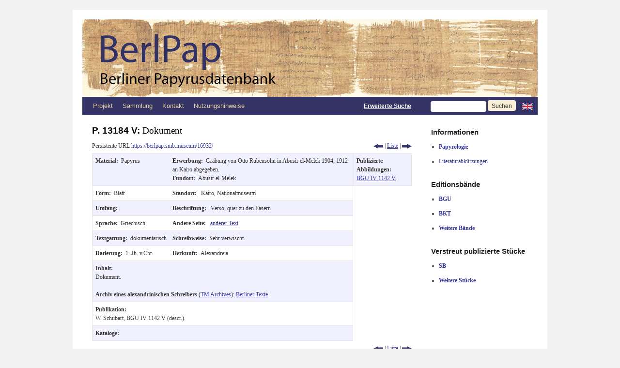

--- FILE ---
content_type: text/html; charset=UTF-8
request_url: https://berlpap.smb.museum/record/?result=2&Archivnummer=430&order=Startdatum-ASC,Enddatum-ASC
body_size: 11245
content:
<!DOCTYPE html>
<html lang="de-DE">
<head>
<meta charset="UTF-8" />
<meta http-equiv="X-UA-Compatible" content="IE=edge">
<title>Datensatz | Berliner Papyrusdatenbank</title>
<link rel="profile" href="http://gmpg.org/xfn/11" />
<link rel="stylesheet" type="text/css" media="screen" href="https://berlpap.smb.museum/wp-content/themes/berlpap/style.css" />
<link rel="stylesheet" type="text/css" media="print" href="https://berlpap.smb.museum/wp-content/themes/berlpap/print.css" />
<link rel="pingback" href="https://berlpap.smb.museum/xmlrpc.php" />
<link rel="shortcut icon" href="https://berlpap.smb.museum/berlpap_icon_spk.ico" type="image/x-icon" />

<!-- Iconizr Loader -->
<script type="text/javascript" title="https://iconizr.com | © 2014 Joschi Kuphal | MIT">!function(){var a=window,b=a.document,c=arguments,d="createElementNS",e="http://www.w3.org/",f="svg",g=function(a){var g=b.getElementsByTagName("script")[0],h=b.createElement("link");h.rel="stylesheet",h.type="text/css",h.href=c[1*a|2*(b[d]&&b[d](e+"2000/"+f,f).createSVGRect&&b.implementation.hasFeature(e+"TR/SVG11/feature#Image","1.1"))],g.parentNode.insertBefore(h,g)},h=new a.Image;h.onerror=function(){g(0)},h.onload=function(){g(1===h.width&&1===h.height)},h.src="[data-uri]"}("https://berlpap.smb.museum/wp-content/themes/berlpap/iconizr-png-sprite.css","https://berlpap.smb.museum/wp-content/themes/berlpap/iconizr-png-data.css","https://berlpap.smb.museum/wp-content/themes/berlpap/iconizr-svg-sprite.css","https://berlpap.smb.museum/wp-content/themes/berlpap/iconizr-svg-data.css");</script><noscript><link href="https://berlpap.smb.museum/wp-content/themes/berlpap/iconizr-png-sprite.css" rel="stylesheet" type="text/css" media="all"></noscript>
<meta name='robots' content='max-image-preview:large' />
<link rel="alternate" type="application/rss+xml" title="Berliner Papyrusdatenbank &raquo; Feed" href="https://berlpap.smb.museum/feed/" />
<link rel="alternate" type="application/rss+xml" title="Berliner Papyrusdatenbank &raquo; Kommentar-Feed" href="https://berlpap.smb.museum/comments/feed/" />
<link rel="alternate" type="application/rss+xml" title="Berliner Papyrusdatenbank &raquo; Datensatz Kommentar-Feed" href="https://berlpap.smb.museum/record/feed/" />
<script type="text/javascript">
/* <![CDATA[ */
window._wpemojiSettings = {"baseUrl":"https:\/\/s.w.org\/images\/core\/emoji\/15.0.3\/72x72\/","ext":".png","svgUrl":"https:\/\/s.w.org\/images\/core\/emoji\/15.0.3\/svg\/","svgExt":".svg","source":{"concatemoji":"https:\/\/berlpap.smb.museum\/wp-includes\/js\/wp-emoji-release.min.js?ver=6.5.5"}};
/*! This file is auto-generated */
!function(i,n){var o,s,e;function c(e){try{var t={supportTests:e,timestamp:(new Date).valueOf()};sessionStorage.setItem(o,JSON.stringify(t))}catch(e){}}function p(e,t,n){e.clearRect(0,0,e.canvas.width,e.canvas.height),e.fillText(t,0,0);var t=new Uint32Array(e.getImageData(0,0,e.canvas.width,e.canvas.height).data),r=(e.clearRect(0,0,e.canvas.width,e.canvas.height),e.fillText(n,0,0),new Uint32Array(e.getImageData(0,0,e.canvas.width,e.canvas.height).data));return t.every(function(e,t){return e===r[t]})}function u(e,t,n){switch(t){case"flag":return n(e,"\ud83c\udff3\ufe0f\u200d\u26a7\ufe0f","\ud83c\udff3\ufe0f\u200b\u26a7\ufe0f")?!1:!n(e,"\ud83c\uddfa\ud83c\uddf3","\ud83c\uddfa\u200b\ud83c\uddf3")&&!n(e,"\ud83c\udff4\udb40\udc67\udb40\udc62\udb40\udc65\udb40\udc6e\udb40\udc67\udb40\udc7f","\ud83c\udff4\u200b\udb40\udc67\u200b\udb40\udc62\u200b\udb40\udc65\u200b\udb40\udc6e\u200b\udb40\udc67\u200b\udb40\udc7f");case"emoji":return!n(e,"\ud83d\udc26\u200d\u2b1b","\ud83d\udc26\u200b\u2b1b")}return!1}function f(e,t,n){var r="undefined"!=typeof WorkerGlobalScope&&self instanceof WorkerGlobalScope?new OffscreenCanvas(300,150):i.createElement("canvas"),a=r.getContext("2d",{willReadFrequently:!0}),o=(a.textBaseline="top",a.font="600 32px Arial",{});return e.forEach(function(e){o[e]=t(a,e,n)}),o}function t(e){var t=i.createElement("script");t.src=e,t.defer=!0,i.head.appendChild(t)}"undefined"!=typeof Promise&&(o="wpEmojiSettingsSupports",s=["flag","emoji"],n.supports={everything:!0,everythingExceptFlag:!0},e=new Promise(function(e){i.addEventListener("DOMContentLoaded",e,{once:!0})}),new Promise(function(t){var n=function(){try{var e=JSON.parse(sessionStorage.getItem(o));if("object"==typeof e&&"number"==typeof e.timestamp&&(new Date).valueOf()<e.timestamp+604800&&"object"==typeof e.supportTests)return e.supportTests}catch(e){}return null}();if(!n){if("undefined"!=typeof Worker&&"undefined"!=typeof OffscreenCanvas&&"undefined"!=typeof URL&&URL.createObjectURL&&"undefined"!=typeof Blob)try{var e="postMessage("+f.toString()+"("+[JSON.stringify(s),u.toString(),p.toString()].join(",")+"));",r=new Blob([e],{type:"text/javascript"}),a=new Worker(URL.createObjectURL(r),{name:"wpTestEmojiSupports"});return void(a.onmessage=function(e){c(n=e.data),a.terminate(),t(n)})}catch(e){}c(n=f(s,u,p))}t(n)}).then(function(e){for(var t in e)n.supports[t]=e[t],n.supports.everything=n.supports.everything&&n.supports[t],"flag"!==t&&(n.supports.everythingExceptFlag=n.supports.everythingExceptFlag&&n.supports[t]);n.supports.everythingExceptFlag=n.supports.everythingExceptFlag&&!n.supports.flag,n.DOMReady=!1,n.readyCallback=function(){n.DOMReady=!0}}).then(function(){return e}).then(function(){var e;n.supports.everything||(n.readyCallback(),(e=n.source||{}).concatemoji?t(e.concatemoji):e.wpemoji&&e.twemoji&&(t(e.twemoji),t(e.wpemoji)))}))}((window,document),window._wpemojiSettings);
/* ]]> */
</script>
<style id='wp-emoji-styles-inline-css' type='text/css'>

	img.wp-smiley, img.emoji {
		display: inline !important;
		border: none !important;
		box-shadow: none !important;
		height: 1em !important;
		width: 1em !important;
		margin: 0 0.07em !important;
		vertical-align: -0.1em !important;
		background: none !important;
		padding: 0 !important;
	}
</style>
<style id='wp-block-library-theme-inline-css' type='text/css'>
.wp-block-audio figcaption{color:#555;font-size:13px;text-align:center}.is-dark-theme .wp-block-audio figcaption{color:#ffffffa6}.wp-block-audio{margin:0 0 1em}.wp-block-code{border:1px solid #ccc;border-radius:4px;font-family:Menlo,Consolas,monaco,monospace;padding:.8em 1em}.wp-block-embed figcaption{color:#555;font-size:13px;text-align:center}.is-dark-theme .wp-block-embed figcaption{color:#ffffffa6}.wp-block-embed{margin:0 0 1em}.blocks-gallery-caption{color:#555;font-size:13px;text-align:center}.is-dark-theme .blocks-gallery-caption{color:#ffffffa6}.wp-block-image figcaption{color:#555;font-size:13px;text-align:center}.is-dark-theme .wp-block-image figcaption{color:#ffffffa6}.wp-block-image{margin:0 0 1em}.wp-block-pullquote{border-bottom:4px solid;border-top:4px solid;color:currentColor;margin-bottom:1.75em}.wp-block-pullquote cite,.wp-block-pullquote footer,.wp-block-pullquote__citation{color:currentColor;font-size:.8125em;font-style:normal;text-transform:uppercase}.wp-block-quote{border-left:.25em solid;margin:0 0 1.75em;padding-left:1em}.wp-block-quote cite,.wp-block-quote footer{color:currentColor;font-size:.8125em;font-style:normal;position:relative}.wp-block-quote.has-text-align-right{border-left:none;border-right:.25em solid;padding-left:0;padding-right:1em}.wp-block-quote.has-text-align-center{border:none;padding-left:0}.wp-block-quote.is-large,.wp-block-quote.is-style-large,.wp-block-quote.is-style-plain{border:none}.wp-block-search .wp-block-search__label{font-weight:700}.wp-block-search__button{border:1px solid #ccc;padding:.375em .625em}:where(.wp-block-group.has-background){padding:1.25em 2.375em}.wp-block-separator.has-css-opacity{opacity:.4}.wp-block-separator{border:none;border-bottom:2px solid;margin-left:auto;margin-right:auto}.wp-block-separator.has-alpha-channel-opacity{opacity:1}.wp-block-separator:not(.is-style-wide):not(.is-style-dots){width:100px}.wp-block-separator.has-background:not(.is-style-dots){border-bottom:none;height:1px}.wp-block-separator.has-background:not(.is-style-wide):not(.is-style-dots){height:2px}.wp-block-table{margin:0 0 1em}.wp-block-table td,.wp-block-table th{word-break:normal}.wp-block-table figcaption{color:#555;font-size:13px;text-align:center}.is-dark-theme .wp-block-table figcaption{color:#ffffffa6}.wp-block-video figcaption{color:#555;font-size:13px;text-align:center}.is-dark-theme .wp-block-video figcaption{color:#ffffffa6}.wp-block-video{margin:0 0 1em}.wp-block-template-part.has-background{margin-bottom:0;margin-top:0;padding:1.25em 2.375em}
</style>
<style id='classic-theme-styles-inline-css' type='text/css'>
/*! This file is auto-generated */
.wp-block-button__link{color:#fff;background-color:#32373c;border-radius:9999px;box-shadow:none;text-decoration:none;padding:calc(.667em + 2px) calc(1.333em + 2px);font-size:1.125em}.wp-block-file__button{background:#32373c;color:#fff;text-decoration:none}
</style>
<style id='global-styles-inline-css' type='text/css'>
body{--wp--preset--color--black: #000;--wp--preset--color--cyan-bluish-gray: #abb8c3;--wp--preset--color--white: #fff;--wp--preset--color--pale-pink: #f78da7;--wp--preset--color--vivid-red: #cf2e2e;--wp--preset--color--luminous-vivid-orange: #ff6900;--wp--preset--color--luminous-vivid-amber: #fcb900;--wp--preset--color--light-green-cyan: #7bdcb5;--wp--preset--color--vivid-green-cyan: #00d084;--wp--preset--color--pale-cyan-blue: #8ed1fc;--wp--preset--color--vivid-cyan-blue: #0693e3;--wp--preset--color--vivid-purple: #9b51e0;--wp--preset--color--blue: #0066cc;--wp--preset--color--medium-gray: #666;--wp--preset--color--light-gray: #f1f1f1;--wp--preset--gradient--vivid-cyan-blue-to-vivid-purple: linear-gradient(135deg,rgba(6,147,227,1) 0%,rgb(155,81,224) 100%);--wp--preset--gradient--light-green-cyan-to-vivid-green-cyan: linear-gradient(135deg,rgb(122,220,180) 0%,rgb(0,208,130) 100%);--wp--preset--gradient--luminous-vivid-amber-to-luminous-vivid-orange: linear-gradient(135deg,rgba(252,185,0,1) 0%,rgba(255,105,0,1) 100%);--wp--preset--gradient--luminous-vivid-orange-to-vivid-red: linear-gradient(135deg,rgba(255,105,0,1) 0%,rgb(207,46,46) 100%);--wp--preset--gradient--very-light-gray-to-cyan-bluish-gray: linear-gradient(135deg,rgb(238,238,238) 0%,rgb(169,184,195) 100%);--wp--preset--gradient--cool-to-warm-spectrum: linear-gradient(135deg,rgb(74,234,220) 0%,rgb(151,120,209) 20%,rgb(207,42,186) 40%,rgb(238,44,130) 60%,rgb(251,105,98) 80%,rgb(254,248,76) 100%);--wp--preset--gradient--blush-light-purple: linear-gradient(135deg,rgb(255,206,236) 0%,rgb(152,150,240) 100%);--wp--preset--gradient--blush-bordeaux: linear-gradient(135deg,rgb(254,205,165) 0%,rgb(254,45,45) 50%,rgb(107,0,62) 100%);--wp--preset--gradient--luminous-dusk: linear-gradient(135deg,rgb(255,203,112) 0%,rgb(199,81,192) 50%,rgb(65,88,208) 100%);--wp--preset--gradient--pale-ocean: linear-gradient(135deg,rgb(255,245,203) 0%,rgb(182,227,212) 50%,rgb(51,167,181) 100%);--wp--preset--gradient--electric-grass: linear-gradient(135deg,rgb(202,248,128) 0%,rgb(113,206,126) 100%);--wp--preset--gradient--midnight: linear-gradient(135deg,rgb(2,3,129) 0%,rgb(40,116,252) 100%);--wp--preset--font-size--small: 13px;--wp--preset--font-size--medium: 20px;--wp--preset--font-size--large: 36px;--wp--preset--font-size--x-large: 42px;--wp--preset--spacing--20: 0.44rem;--wp--preset--spacing--30: 0.67rem;--wp--preset--spacing--40: 1rem;--wp--preset--spacing--50: 1.5rem;--wp--preset--spacing--60: 2.25rem;--wp--preset--spacing--70: 3.38rem;--wp--preset--spacing--80: 5.06rem;--wp--preset--shadow--natural: 6px 6px 9px rgba(0, 0, 0, 0.2);--wp--preset--shadow--deep: 12px 12px 50px rgba(0, 0, 0, 0.4);--wp--preset--shadow--sharp: 6px 6px 0px rgba(0, 0, 0, 0.2);--wp--preset--shadow--outlined: 6px 6px 0px -3px rgba(255, 255, 255, 1), 6px 6px rgba(0, 0, 0, 1);--wp--preset--shadow--crisp: 6px 6px 0px rgba(0, 0, 0, 1);}:where(.is-layout-flex){gap: 0.5em;}:where(.is-layout-grid){gap: 0.5em;}body .is-layout-flex{display: flex;}body .is-layout-flex{flex-wrap: wrap;align-items: center;}body .is-layout-flex > *{margin: 0;}body .is-layout-grid{display: grid;}body .is-layout-grid > *{margin: 0;}:where(.wp-block-columns.is-layout-flex){gap: 2em;}:where(.wp-block-columns.is-layout-grid){gap: 2em;}:where(.wp-block-post-template.is-layout-flex){gap: 1.25em;}:where(.wp-block-post-template.is-layout-grid){gap: 1.25em;}.has-black-color{color: var(--wp--preset--color--black) !important;}.has-cyan-bluish-gray-color{color: var(--wp--preset--color--cyan-bluish-gray) !important;}.has-white-color{color: var(--wp--preset--color--white) !important;}.has-pale-pink-color{color: var(--wp--preset--color--pale-pink) !important;}.has-vivid-red-color{color: var(--wp--preset--color--vivid-red) !important;}.has-luminous-vivid-orange-color{color: var(--wp--preset--color--luminous-vivid-orange) !important;}.has-luminous-vivid-amber-color{color: var(--wp--preset--color--luminous-vivid-amber) !important;}.has-light-green-cyan-color{color: var(--wp--preset--color--light-green-cyan) !important;}.has-vivid-green-cyan-color{color: var(--wp--preset--color--vivid-green-cyan) !important;}.has-pale-cyan-blue-color{color: var(--wp--preset--color--pale-cyan-blue) !important;}.has-vivid-cyan-blue-color{color: var(--wp--preset--color--vivid-cyan-blue) !important;}.has-vivid-purple-color{color: var(--wp--preset--color--vivid-purple) !important;}.has-black-background-color{background-color: var(--wp--preset--color--black) !important;}.has-cyan-bluish-gray-background-color{background-color: var(--wp--preset--color--cyan-bluish-gray) !important;}.has-white-background-color{background-color: var(--wp--preset--color--white) !important;}.has-pale-pink-background-color{background-color: var(--wp--preset--color--pale-pink) !important;}.has-vivid-red-background-color{background-color: var(--wp--preset--color--vivid-red) !important;}.has-luminous-vivid-orange-background-color{background-color: var(--wp--preset--color--luminous-vivid-orange) !important;}.has-luminous-vivid-amber-background-color{background-color: var(--wp--preset--color--luminous-vivid-amber) !important;}.has-light-green-cyan-background-color{background-color: var(--wp--preset--color--light-green-cyan) !important;}.has-vivid-green-cyan-background-color{background-color: var(--wp--preset--color--vivid-green-cyan) !important;}.has-pale-cyan-blue-background-color{background-color: var(--wp--preset--color--pale-cyan-blue) !important;}.has-vivid-cyan-blue-background-color{background-color: var(--wp--preset--color--vivid-cyan-blue) !important;}.has-vivid-purple-background-color{background-color: var(--wp--preset--color--vivid-purple) !important;}.has-black-border-color{border-color: var(--wp--preset--color--black) !important;}.has-cyan-bluish-gray-border-color{border-color: var(--wp--preset--color--cyan-bluish-gray) !important;}.has-white-border-color{border-color: var(--wp--preset--color--white) !important;}.has-pale-pink-border-color{border-color: var(--wp--preset--color--pale-pink) !important;}.has-vivid-red-border-color{border-color: var(--wp--preset--color--vivid-red) !important;}.has-luminous-vivid-orange-border-color{border-color: var(--wp--preset--color--luminous-vivid-orange) !important;}.has-luminous-vivid-amber-border-color{border-color: var(--wp--preset--color--luminous-vivid-amber) !important;}.has-light-green-cyan-border-color{border-color: var(--wp--preset--color--light-green-cyan) !important;}.has-vivid-green-cyan-border-color{border-color: var(--wp--preset--color--vivid-green-cyan) !important;}.has-pale-cyan-blue-border-color{border-color: var(--wp--preset--color--pale-cyan-blue) !important;}.has-vivid-cyan-blue-border-color{border-color: var(--wp--preset--color--vivid-cyan-blue) !important;}.has-vivid-purple-border-color{border-color: var(--wp--preset--color--vivid-purple) !important;}.has-vivid-cyan-blue-to-vivid-purple-gradient-background{background: var(--wp--preset--gradient--vivid-cyan-blue-to-vivid-purple) !important;}.has-light-green-cyan-to-vivid-green-cyan-gradient-background{background: var(--wp--preset--gradient--light-green-cyan-to-vivid-green-cyan) !important;}.has-luminous-vivid-amber-to-luminous-vivid-orange-gradient-background{background: var(--wp--preset--gradient--luminous-vivid-amber-to-luminous-vivid-orange) !important;}.has-luminous-vivid-orange-to-vivid-red-gradient-background{background: var(--wp--preset--gradient--luminous-vivid-orange-to-vivid-red) !important;}.has-very-light-gray-to-cyan-bluish-gray-gradient-background{background: var(--wp--preset--gradient--very-light-gray-to-cyan-bluish-gray) !important;}.has-cool-to-warm-spectrum-gradient-background{background: var(--wp--preset--gradient--cool-to-warm-spectrum) !important;}.has-blush-light-purple-gradient-background{background: var(--wp--preset--gradient--blush-light-purple) !important;}.has-blush-bordeaux-gradient-background{background: var(--wp--preset--gradient--blush-bordeaux) !important;}.has-luminous-dusk-gradient-background{background: var(--wp--preset--gradient--luminous-dusk) !important;}.has-pale-ocean-gradient-background{background: var(--wp--preset--gradient--pale-ocean) !important;}.has-electric-grass-gradient-background{background: var(--wp--preset--gradient--electric-grass) !important;}.has-midnight-gradient-background{background: var(--wp--preset--gradient--midnight) !important;}.has-small-font-size{font-size: var(--wp--preset--font-size--small) !important;}.has-medium-font-size{font-size: var(--wp--preset--font-size--medium) !important;}.has-large-font-size{font-size: var(--wp--preset--font-size--large) !important;}.has-x-large-font-size{font-size: var(--wp--preset--font-size--x-large) !important;}
.wp-block-navigation a:where(:not(.wp-element-button)){color: inherit;}
:where(.wp-block-post-template.is-layout-flex){gap: 1.25em;}:where(.wp-block-post-template.is-layout-grid){gap: 1.25em;}
:where(.wp-block-columns.is-layout-flex){gap: 2em;}:where(.wp-block-columns.is-layout-grid){gap: 2em;}
.wp-block-pullquote{font-size: 1.5em;line-height: 1.6;}
</style>
<link rel='stylesheet' id='twentyten-block-style-css' href='https://berlpap.smb.museum/wp-content/themes/twentyten/blocks.css?ver=20230627' type='text/css' media='all' />
<link rel="https://api.w.org/" href="https://berlpap.smb.museum/wp-json/" /><link rel="alternate" type="application/json" href="https://berlpap.smb.museum/wp-json/wp/v2/pages/15773" /><link rel="EditURI" type="application/rsd+xml" title="RSD" href="https://berlpap.smb.museum/xmlrpc.php?rsd" />
<meta name="generator" content="WordPress 6.5.5" />
<link rel="canonical" href="https://berlpap.smb.museum/record/" />
<link rel='shortlink' href='https://berlpap.smb.museum/?p=15773' />
<link rel="alternate" type="application/json+oembed" href="https://berlpap.smb.museum/wp-json/oembed/1.0/embed?url=https%3A%2F%2Fberlpap.smb.museum%2Frecord%2F" />
<link rel="alternate" type="text/xml+oembed" href="https://berlpap.smb.museum/wp-json/oembed/1.0/embed?url=https%3A%2F%2Fberlpap.smb.museum%2Frecord%2F&#038;format=xml" />
<!-- Matomo -->
<script type="text/javascript">
  var _paq = window._paq = window._paq || [];
  /* tracker methods like "setCustomDimension" should be called before "trackPageView" */
  _paq.push(["setCookieDomain", "*.berlpap.smb.museum"]);
  _paq.push(['trackPageView']);
  _paq.push(['enableLinkTracking']);
  (function() {
    var u="https://webstats.sbb.berlin/";
    _paq.push(['setTrackerUrl', u+'piwik.php']);
    _paq.push(['setSiteId', '69']);
    var d=document, g=d.createElement('script'), s=d.getElementsByTagName('script')[0];
    g.type='text/javascript'; g.async=true; g.defer=true; g.src=u+'piwik.js'; s.parentNode.insertBefore(g,s);
  })();
</script>
<!-- End Matomo Code -->
</head>

<body class="page-template page-template-record_join page-template-record_join-php page page-id-15773">

<div id="wrapper" class="hfeed">
	<div id="header">
		<div id="masthead">
			<div id="branding" role="banner">

				<a href="https://berlpap.smb.museum" title="BerlPap - Berliner Papyrusdatenbank">
					<img style="display:inline" width="563" alt="BerlPap Logo" src="https://berlpap.smb.museum/wp-content/themes/berlpap/images/headers/BerlPap_Logo_a_2x.jpg"/></a><a href="https://berlpap.smb.museum" title="BerlPap - Berliner Papyrusdatenbank"><img style="display:inline" width="377" alt="BerlPap Logo" src="https://berlpap.smb.museum/wp-content/themes/berlpap/images/headers/BerlPap_Logo_b_2x.jpg"/>
				</a>
			</div><!-- #branding -->

			<div id="access" role="navigation">
			  				<div class="skip-link screen-reader-text"><a href="#content" title="Zum Inhalt springen">Zum Inhalt springen</a></div>
								<div class="menu-header"><ul id="menu-topmenu" class="menu"><li id="menu-item-1825" class="menu-item menu-item-type-post_type menu-item-object-page menu-item-has-children menu-item-1825"><a href="https://berlpap.smb.museum/projekt/">Projekt</a>
<ul class="sub-menu">
	<li id="menu-item-1819" class="menu-item menu-item-type-post_type menu-item-object-page menu-item-1819"><a href="https://berlpap.smb.museum/mitarbeiter-2/">Mitarbeiter</a></li>
</ul>
</li>
<li id="menu-item-1820" class="menu-item menu-item-type-post_type menu-item-object-page menu-item-has-children menu-item-1820"><a href="https://berlpap.smb.museum/sammlung/">Sammlung</a>
<ul class="sub-menu">
	<li id="menu-item-60073" class="menu-item menu-item-type-post_type menu-item-object-page menu-item-60073"><a href="https://berlpap.smb.museum/bedeutende-objekte/">Bedeutende Objekte</a></li>
	<li id="menu-item-60072" class="menu-item menu-item-type-post_type menu-item-object-page menu-item-60072"><a href="https://berlpap.smb.museum/archive/">Archive</a></li>
	<li id="menu-item-60071" class="menu-item menu-item-type-post_type menu-item-object-page menu-item-60071"><a href="https://berlpap.smb.museum/wichtige-fundorte/">Wichtige Fundorte</a></li>
</ul>
</li>
<li id="menu-item-1823" class="menu-item menu-item-type-post_type menu-item-object-page menu-item-1823"><a href="https://berlpap.smb.museum/kontakt/">Kontakt</a></li>
<li id="menu-item-1821" class="menu-item menu-item-type-post_type menu-item-object-page menu-item-1821"><a href="https://berlpap.smb.museum/nutzungshinweise/">Nutzungshinweise</a></li>
</ul></div>				<form method='get' id="searchform" action="https://berlpap.smb.museum/result/">
					<div style="text-align:right;line-height:38px;" >
					<a style="color:white;text-decoration:underline;display:inline;font-family:Arial;font-weight:bold" href="https://berlpap.smb.museum/suche/" title="Zur erweiterten Suche">Erweiterte Suche</a>
					&nbsp;&nbsp;&nbsp;&nbsp;&nbsp;&nbsp;&nbsp;&nbsp;
					<input class="input-header" name='Alle' value=''/>
															<input class="search-button search-button-header" type='submit' value='Suchen'/>
					<a style="display:inline;vertical-align:baseline;" href="http://berlpap.smb.museum/record/?result=2&Archivnummer=430&order=Startdatum-ASC,Enddatum-ASC&lang=en" title="Change language to English"><img style="display:inline;vertical-align:middle;padding:0" alt="Englische Flagge" src="https://berlpap.smb.museum/wp-content/themes/berlpap/images/gb.png" /> </a>
					</div>
				</form>
			</div><!-- #access -->
		</div><!-- #masthead -->
	</div><!-- #header -->

	<div id="main">

		<div id="container">
			<div id="content" role="main" style="margin-bottom:0" >




				<div class="metadaten" style="margin-bottom:0" >
					<h2 class="entry-title">
						P. 13184 V: <span style="font-weight: normal;">Dokument</span>					</h2>
						<div style="margin-bottom:0.5em;float:left">Persistente URL <a href="https://berlpap.smb.museum/16932/" style="text-decoration:none" title="Persistente URL zu P. 13184 V">https://berlpap.smb.museum/16932/</a></div>
			<div class="print-no" style="float:right">
			<a title="vorheriger Datensatz" href="http://berlpap.smb.museum/record/?result=1&Archivnummer=430&order=Startdatum-ASC,Enddatum-ASC"><div class="icon icon-prev_blau icon-prev_blau-dims"></div></a> | <a title="zurück zur Listendarstellung" href="http://berlpap.smb.museum/result/?&Archivnummer=430&order=Startdatum-ASC,Enddatum-ASC">Liste</a> | <a title="nächster Datensatz" href="http://berlpap.smb.museum/record/?result=3&Archivnummer=430&order=Startdatum-ASC,Enddatum-ASC"><div class="icon icon-next_blau icon-next_blau-dims"></div></a>			</div>
			<div class="print-only" style="float:right;margin-top:0px;" >
				<img src="https://berlpap.smb.museum/QR/16932.png" />
			</div>
			<div class="entry-meta">

			</div><!-- .entry-meta -->
	
			

					<table style="border: 0px;">
						<tr>
							<td style="padding: 0px;border: 0px;">
								<table class="singletable" style="margin-bottom:0">
									<tr class="row">
										<td>
											<b>Material:&nbsp;&nbsp;</b>Papyrus										</td>
										<td>
																					<b>Erwerbung:&nbsp;&nbsp;</b>Grabung von Otto Rubensohn in Abusir el-Melek 1904, 1912 an Kairo abgegeben.																				<br/>											<b>Fundort:&nbsp;&nbsp;</b>Abusir el-Melek																				</td>
									</tr>
									<tr>
										<td>
											<b>Form:&nbsp;&nbsp;</b>Blatt										</td>
										<td>
											<b>Standort:&nbsp;&nbsp;</b>
											Kairo, Nationalmuseum										</td>
									</tr>
									<tr class="row">
																				<td>
											<b>Umfang:&nbsp;&nbsp;</b>										</td>
										<td>
											<b>Beschriftung:&nbsp;&nbsp;</b>
											Verso, quer zu den Fasern										</td>
									</tr>
									<tr>
										<td>
											<b>Sprache:&nbsp;&nbsp;</b>Griechisch										</td>
										<td>
											<b>Andere Seite:&nbsp;&nbsp;</b>
											<a href="https://berlpap.smb.museum/00621">anderer Text</a>										</td>
									</tr>
									<tr class="row">
										<td>
											<b>Textgattung:&nbsp;&nbsp;</b>dokumentarisch										</td>
										<td>
											<b>Schreibweise:&nbsp;&nbsp;</b>Sehr verwischt.										</td>
									</tr>
									<tr>
										<td>
											<b>Datierung:&nbsp;&nbsp;</b>1. Jh. v.Chr.										</td>
										<td>
											<b>Herkunft:&nbsp;&nbsp;</b>Alexandreia										</td>
									</tr>
									<tr class="row">
										<td colspan="2" >
											<b>Inhalt:<br></b>
											Dokument.<br/><br/><b>Archiv eines alexandrinischen Schreibers</b> (<a href="http://www.trismegistos.org/arch/detail.php?tm=430" title="Zugehöriges Archiv bei Trismegistos Archives" target="_blank">TM Archives</a>): <a href="https://berlpap.smb.museum/result/?Archivnummer=430" title="Alle Berliner Texte aus diesem Archiv">Berliner&nbsp;Texte</a>										</td>
									</tr>
									<tr>
										<td colspan="2" >
											<b>Publikation:<br></b>
											W. Schubart, BGU IV 1142 V (descr.).										</td>
									</tr>
									<tr class="row">
										<td colspan="2">
											<b>Kataloge:<br></b>
																					</td>
									</tr>
																		
																	</table>
							</td>
							<td style="padding:0px;border:0px;">
								<table style="margin-bottom:0">

								<tr><td class="row"><b>Publizierte Abbildungen:</b><br /><a href="http://ipap.csad.ox.ac.uk/4DLink4/4DACTION/IPAPwebquery?vPub=BGU&vVol=4&vNum=1142&vSide=verso" target="_blank">BGU IV 1142 V</a></td></tr>								</table>
							</td>
						</tr>
					</table>
				<div class="print-hidden" style="float:right">
					<a title="vorheriger Datensatz" href="http://berlpap.smb.museum/record/?result=1&Archivnummer=430&order=Startdatum-ASC,Enddatum-ASC"><div class="icon icon-prev_blau icon-prev_blau-dims"></div></a> | <a title="zurück zur Listendarstellung" href="http://berlpap.smb.museum/result/?&Archivnummer=430&order=Startdatum-ASC,Enddatum-ASC">Liste</a> | <a title="nächster Datensatz" href="http://berlpap.smb.museum/record/?result=3&Archivnummer=430&order=Startdatum-ASC,Enddatum-ASC"><div class="icon icon-next_blau icon-next_blau-dims"></div></a>				</div>
								</div><!-- #post-## -->
				
				<h3 class="print-no" ><a onclick="javascript:toggleComments()" href="#respond">Haben Sie Fragen oder Hinweise zu diesem Datensatz?</a></h3>
				
			<div id="comments">



	<div id="respond" class="comment-respond">
		<h3 id="reply-title" class="comment-reply-title"> <small><a rel="nofollow" id="cancel-comment-reply-link" href="/record/?result=2&#038;Archivnummer=430&#038;order=Startdatum-ASC%2CEnddatum-ASC#respond" style="display:none;">Antworten abbrechen</a></small></h3><form action="https://berlpap.smb.museum/wp-comments-post.php" method="post" id="commentform" class="comment-form"><h3>Bitte hinterlassen Sie uns eine Nachricht:</h3><p class="comment-form-comment"><label for="comment">Text <span class="required">*</span></label><textarea autocomplete="new-password"  id="b4b38593a9"  name="b4b38593a9"   cols="45" rows="8" aria-required="true"></textarea><textarea id="comment" aria-label="hp-comment" aria-hidden="true" name="comment" autocomplete="new-password" style="padding:0 !important;clip:rect(1px, 1px, 1px, 1px) !important;position:absolute !important;white-space:nowrap !important;height:1px !important;width:1px !important;overflow:hidden !important;" tabindex="-1"></textarea><script data-noptimize>document.getElementById("comment").setAttribute( "id", "a08eb15c3a1e24e3fa84c86c2497b7fd" );document.getElementById("b4b38593a9").setAttribute( "id", "comment" );</script></p><p class="form-allowed-tags"><span class="required">*</span> erforderlich</p><p class="comment-form-author"><label for="author">Name</label> <span class="required">*</span><input id="author" name="author" type="text" value="" size="30" /></p>
<p class="comment-form-email"><label for="email">Email</label> <span class="required">*</span><input id="email" name="email" type="text" value="" size="30" /></p>
<p class="form-submit"><input name="submit" type="submit" id="submit" class="submit" value="Absenden" /> <input type='hidden' name='comment_post_ID' value='49224' id='comment_post_ID' />
<input type='hidden' name='comment_parent' id='comment_parent' value='0' />
</p></form>	</div><!-- #respond -->
	
</div><!-- #comments -->
				<script type="text/javascript">
					 document.getElementById('comments').style.display = 'none';
					 function toggleComments() {
						var display = document.getElementById('comments').style.display;
						if (display == 'none') document.getElementById('comments').style.display = 'block';
						else document.getElementById('comments').style.display = 'none';
						}
				</script>



			</div><!-- #content -->
		</div><!-- #container -->



<script type="text/javascript">
	function toggleBand(id) {
		if (document.getElementById(id).style.display == 'none') document.getElementById(id).style.display = 'block';
		else document.getElementById(id).style.display = 'none';
		}
</script>
		<div id="primary" class="widget-area" role="complementary">
			<ul class="xoxo">
<li id="linkcat-00" class="widget-container widget_links">
	<h3 class="widget-title">Informationen</h3>
	<div class="menu-informationen-container">
		<ul id="menu-informationen" class="menu">
			<li>
				<a class="menu-item menu-item-type-post_type" style="cursor:pointer;color:#333399;display:block;font-weight:bold" onclick="toggleBand('info01')" title="Papyrologie">
					Papyrologie				</a>
				<ul id='info01' style="display:none">
					<li><a href="https://berlpap.smb.museum/papyrologie/">Grundlagen</a></li>
					<li><a href="https://berlpap.smb.museum/fundkontexte/">Fundkontexte</a></li>
					<li><a href="https://berlpap.smb.museum/schreibmaterialien/">Schreibmaterialien</a></li>
					<li><a href="https://berlpap.smb.museum/links/">Links</a></li>
				</ul>
			</li>
			<li id="menu-item-12937" class="menu-item menu-item-type-post_type">
				<a title="Literaturabkürzungen in neuem Fenster öffnen" href="https://berlpap.smb.museum/literaturabkuerzungen/#Literatur" onclick="window.open('https://berlpap.smb.museum/literaturabkuerzungen/#Literatur', 'Literaturabkürzungen', 'width=740,height=800,left=0,toolbar=no,scrollbars=yes,location=no,menubar=no');return false;">Literaturabkürzungen</a>
			</li>
		</ul>
	</div>
</li>
<li id="linkcat-01" class="widget-container widget_links"><h3 class="widget-title">Editionsbände</h3>
	<ul class='xoxo blogroll'>
		<li><a class="menu-item menu-item-type-post_type" style="cursor:pointer;color:#333399;display:block;font-weight:bold" onclick="toggleBand('BGU')" title="Berliner Griechische Urkunden">BGU</a><div style="display:block" id="BGU"><a title="Numerische Übersicht zu BGU I" href="https://berlpap.smb.museum/bgu-i/"><div class="icon icon-Nr icon-Nr-dims"></div></a>&nbsp;&nbsp;<a title="Listenansicht zu BGU I" href='https://berlpap.smb.museum/result/?Publikation=%22BGU+I+%22&amp;order=Nr_mit_Zusatz-ASC&columns=pubnr'> I</a><br><a title="Numerische Übersicht zu BGU II" href="https://berlpap.smb.museum/bgu-ii/"><div class="icon icon-Nr icon-Nr-dims"></div></a>&nbsp;&nbsp;<a title="Listenansicht zu BGU II" href='https://berlpap.smb.museum/result/?Publikation=%22BGU+II+%22&amp;order=Nr_mit_Zusatz-ASC&columns=pubnr'> II</a><br><a title="Numerische Übersicht zu BGU III" href="https://berlpap.smb.museum/bgu-iii/"><div class="icon icon-Nr icon-Nr-dims"></div></a>&nbsp;&nbsp;<a title="Listenansicht zu BGU III" href='https://berlpap.smb.museum/result/?Publikation=%22BGU+III+%22&amp;order=Nr_mit_Zusatz-ASC&columns=pubnr'> III</a><br><a title="Numerische Übersicht zu BGU IV" href="https://berlpap.smb.museum/bgu-iv/"><div class="icon icon-Nr icon-Nr-dims"></div></a>&nbsp;&nbsp;<a title="Listenansicht zu BGU IV" href='https://berlpap.smb.museum/result/?Publikation=%22BGU+IV+%22&amp;order=Nr_mit_Zusatz-ASC&columns=pubnr'> IV</a><br><a title="Numerische Übersicht zu BGU V" href="https://berlpap.smb.museum/bgu-v/"><div class="icon icon-Nr icon-Nr-dims"></div></a>&nbsp;&nbsp;<a title="Listenansicht zu BGU V" href='https://berlpap.smb.museum/result/?Publikation=%22BGU+V+%22&amp;order=Nr_mit_Zusatz-ASC&columns=pubnr'> V</a><br><a title="Numerische Übersicht zu BGU VI" href="https://berlpap.smb.museum/bgu-vi/"><div class="icon icon-Nr icon-Nr-dims"></div></a>&nbsp;&nbsp;<a title="Listenansicht zu BGU VI" href='https://berlpap.smb.museum/result/?Publikation=%22BGU+VI+%22&amp;order=Nr_mit_Zusatz-ASC&columns=pubnr'> VI</a><br><a title="Numerische Übersicht zu BGU VII" href="https://berlpap.smb.museum/bgu-vii/"><div class="icon icon-Nr icon-Nr-dims"></div></a>&nbsp;&nbsp;<a title="Listenansicht zu BGU VII" href='https://berlpap.smb.museum/result/?Publikation=%22BGU+VII+%22&amp;order=Nr_mit_Zusatz-ASC&columns=pubnr'> VII</a><br><a title="Numerische Übersicht zu BGU VIII" href="https://berlpap.smb.museum/bgu-viii/"><div class="icon icon-Nr icon-Nr-dims"></div></a>&nbsp;&nbsp;<a title="Listenansicht zu BGU VIII" href='https://berlpap.smb.museum/result/?Publikation=%22BGU+VIII+%22&amp;order=Nr_mit_Zusatz-ASC&columns=pubnr'> VIII</a><br><a title="Numerische Übersicht zu BGU IX" href="https://berlpap.smb.museum/bgu-ix/"><div class="icon icon-Nr icon-Nr-dims"></div></a>&nbsp;&nbsp;<a title="Listenansicht zu BGU IX" href='https://berlpap.smb.museum/result/?Publikation=%22BGU+IX+%22&amp;order=Nr_mit_Zusatz-ASC&columns=pubnr'> IX</a><br><a title="Numerische Übersicht zu BGU X" href="https://berlpap.smb.museum/bgu-x/"><div class="icon icon-Nr icon-Nr-dims"></div></a>&nbsp;&nbsp;<a title="Listenansicht zu BGU X" href='https://berlpap.smb.museum/result/?Publikation=%22BGU+X+%22&amp;order=Nr_mit_Zusatz-ASC&columns=pubnr'> X</a><br><a title="Numerische Übersicht zu BGU XI" href="https://berlpap.smb.museum/bgu-xi/"><div class="icon icon-Nr icon-Nr-dims"></div></a>&nbsp;&nbsp;<a title="Listenansicht zu BGU XI" href='https://berlpap.smb.museum/result/?Publikation=%22BGU+XI+%22&amp;order=Nr_mit_Zusatz-ASC&columns=pubnr'> XI</a><br><a title="Numerische Übersicht zu BGU XII" href="https://berlpap.smb.museum/bgu-xii/"><div class="icon icon-Nr icon-Nr-dims"></div></a>&nbsp;&nbsp;<a title="Listenansicht zu BGU XII" href='https://berlpap.smb.museum/result/?Publikation=%22BGU+XII+%22&amp;order=Nr_mit_Zusatz-ASC&columns=pubnr'> XII</a><br><a title="Numerische Übersicht zu BGU XIII" href="https://berlpap.smb.museum/bgu-xiii/"><div class="icon icon-Nr icon-Nr-dims"></div></a>&nbsp;&nbsp;<a title="Listenansicht zu BGU XIII" href='https://berlpap.smb.museum/result/?Publikation=%22BGU+XIII+%22&amp;order=Nr_mit_Zusatz-ASC&columns=pubnr'> XIII</a><br><a title="Numerische Übersicht zu BGU XIV" href="https://berlpap.smb.museum/bgu-xiv/"><div class="icon icon-Nr icon-Nr-dims"></div></a>&nbsp;&nbsp;<a title="Listenansicht zu BGU XIV" href='https://berlpap.smb.museum/result/?Publikation=%22BGU+XIV+%22&amp;order=Nr_mit_Zusatz-ASC&columns=pubnr'> XIV</a><br><a title="Numerische Übersicht zu BGU XV" href="https://berlpap.smb.museum/bgu-xv/"><div class="icon icon-Nr icon-Nr-dims"></div></a>&nbsp;&nbsp;<a title="Listenansicht zu BGU XV" href='https://berlpap.smb.museum/result/?Publikation=%22BGU+XV+%22&amp;order=Nr_mit_Zusatz-ASC&columns=pubnr'> XV</a><br><a title="Numerische Übersicht zu BGU XVI" href="https://berlpap.smb.museum/bgu-xvi/"><div class="icon icon-Nr icon-Nr-dims"></div></a>&nbsp;&nbsp;<a title="Listenansicht zu BGU XVI" href='https://berlpap.smb.museum/result/?Publikation=%22BGU+XVI+%22&amp;order=Nr_mit_Zusatz-ASC&columns=pubnr'> XVI</a><br><a title="Numerische Übersicht zu BGU XVII" href="https://berlpap.smb.museum/bgu-xvii/"><div class="icon icon-Nr icon-Nr-dims"></div></a>&nbsp;&nbsp;<a title="Listenansicht zu BGU XVII" href='https://berlpap.smb.museum/result/?Publikation=%22BGU+XVII+%22&amp;order=Nr_mit_Zusatz-ASC&columns=pubnr'> XVII</a><br><a title="Numerische Übersicht zu BGU XVIII.1" href="https://berlpap.smb.museum/bgu-xviii-1/"><div class="icon icon-Nr icon-Nr-dims"></div></a>&nbsp;&nbsp;<a title="Listenansicht zu BGU XVIII.1" href='https://berlpap.smb.museum/result/?Publikation=%22BGU+XVIII.1+%22&amp;order=Nr_mit_Zusatz-ASC&columns=pubnr'> XVIII.1</a><br><a title="Numerische Übersicht zu BGU XIX" href="https://berlpap.smb.museum/bgu-xix/"><div class="icon icon-Nr icon-Nr-dims"></div></a>&nbsp;&nbsp;<a title="Listenansicht zu BGU XIX" href='https://berlpap.smb.museum/result/?Publikation=%22BGU+XIX+%22&amp;order=Nr_mit_Zusatz-ASC&columns=pubnr'> XIX</a><br><a title="Numerische Übersicht zu BGU XX" href="https://berlpap.smb.museum/bgu-xx/"><div class="icon icon-Nr icon-Nr-dims"></div></a>&nbsp;&nbsp;<a title="Listenansicht zu BGU XX" href='https://berlpap.smb.museum/result/?Publikation=%22BGU+XX+%22&amp;order=Nr_mit_Zusatz-ASC&columns=pubnr'> XX</a><br><a title="Numerische Übersicht zu BGU XXI" href="https://berlpap.smb.museum/bgu-xxi/"><div class="icon icon-Nr icon-Nr-dims"></div></a>&nbsp;&nbsp;<a title="Listenansicht zu BGU XXI" href='https://berlpap.smb.museum/result/?Publikation=%22BGU+XXI+%22&amp;order=Nr_mit_Zusatz-ASC&columns=pubnr'> XXI</a><br><a title="Numerische Übersicht zu BGU XXII" href="https://berlpap.smb.museum/bgu-xxii/"><div class="icon icon-Nr icon-Nr-dims"></div></a>&nbsp;&nbsp;<a title="Listenansicht zu BGU XXII" href='https://berlpap.smb.museum/result/?Publikation=%22BGU+XXII+%22&amp;order=Nr_mit_Zusatz-ASC&columns=pubnr'> XXII</a><br></div></li><script type="text/javascript">document.getElementById("BGU").style.display = "none";</script><li><a class="menu-item menu-item-type-post_type" style="cursor:pointer;color:#333399;display:block;font-weight:bold" onclick="toggleBand('BKT')" title="Berliner Klassikertexte">BKT</a><div style="display:block" id="BKT"><a title="Numerische Übersicht zu BKT I" href="https://berlpap.smb.museum/bkt-i/"><div class="icon icon-Nr icon-Nr-dims"></div></a>&nbsp;&nbsp;<a title="Listenansicht zu BKT I" href='https://berlpap.smb.museum/result/?Publikation=%22BKT+I%2C%22&amp;order=Nr_mit_Zusatz-ASC&columns=pubnr'> I</a><br><a title="Numerische Übersicht zu BKT II" href="https://berlpap.smb.museum/bkt-ii/"><div class="icon icon-Nr icon-Nr-dims"></div></a>&nbsp;&nbsp;<a title="Listenansicht zu BKT II" href='https://berlpap.smb.museum/result/?Publikation=%22BKT+II%2C%22&amp;order=Nr_mit_Zusatz-ASC&columns=pubnr'> II</a><br><a title="Numerische Übersicht zu BKT III" href="https://berlpap.smb.museum/bkt-iii/"><div class="icon icon-Nr icon-Nr-dims"></div></a>&nbsp;&nbsp;<a title="Listenansicht zu BKT III" href='https://berlpap.smb.museum/result/?Publikation=%22BKT+III%2C%22&amp;order=Nr_mit_Zusatz-ASC&columns=pubnr'> III</a><br><a title="Numerische Übersicht zu BKT IV" href="https://berlpap.smb.museum/bkt-iv/"><div class="icon icon-Nr icon-Nr-dims"></div></a>&nbsp;&nbsp;<a title="Listenansicht zu BKT IV" href='https://berlpap.smb.museum/result/?Publikation=%22BKT+IV%2C%22&amp;order=Nr_mit_Zusatz-ASC&columns=pubnr'> IV</a><br><a title="Numerische Übersicht zu BKT V" href="https://berlpap.smb.museum/bkt-v/"><div class="icon icon-Nr icon-Nr-dims"></div></a>&nbsp;&nbsp;<a title="Listenansicht zu BKT V" href='https://berlpap.smb.museum/result/?Publikation=%22BKT+V.%22&amp;order=Nr_mit_Zusatz-ASC&columns=pubnr'> V</a><br><a title="Numerische Übersicht zu BKT VI" href="https://berlpap.smb.museum/bkt-vi/"><div class="icon icon-Nr icon-Nr-dims"></div></a>&nbsp;&nbsp;<a title="Listenansicht zu BKT VI" href='https://berlpap.smb.museum/result/?Publikation=%22BKT+VI+%22&amp;order=Nr_mit_Zusatz-ASC&columns=pubnr'> VI</a><br><a title="Numerische Übersicht zu BKT VII" href="https://berlpap.smb.museum/bkt-vii/"><div class="icon icon-Nr icon-Nr-dims"></div></a>&nbsp;&nbsp;<a title="Listenansicht zu BKT VII" href='https://berlpap.smb.museum/result/?Publikation=%22BKT+VII%2C%22&amp;order=Nr_mit_Zusatz-ASC&columns=pubnr'> VII</a><br><a title="Numerische Übersicht zu BKT VIII" href="https://berlpap.smb.museum/bkt-viii/"><div class="icon icon-Nr icon-Nr-dims"></div></a>&nbsp;&nbsp;<a title="Listenansicht zu BKT VIII" href='https://berlpap.smb.museum/result/?Publikation=%22BKT+VIII+%22&amp;order=Nr_mit_Zusatz-ASC&columns=pubnr'> VIII</a><br><a title="Numerische Übersicht zu BKT IX" href="https://berlpap.smb.museum/bkt-ix/"><div class="icon icon-Nr icon-Nr-dims"></div></a>&nbsp;&nbsp;<a title="Listenansicht zu BKT IX" href='https://berlpap.smb.museum/result/?Publikation=%22BKT+IX+%22&amp;order=Nr_mit_Zusatz-ASC&columns=pubnr'> IX</a><br><a title="Numerische Übersicht zu BKT X" href="https://berlpap.smb.museum/bkt-x/"><div class="icon icon-Nr icon-Nr-dims"></div></a>&nbsp;&nbsp;<a title="Listenansicht zu BKT X" href='https://berlpap.smb.museum/result/?Publikation=%22BKT+X+%22&amp;order=Nr_mit_Zusatz-ASC&columns=pubnr'> X</a><br></div></li><script type="text/javascript">document.getElementById("BKT").style.display = "none";</script><li><a class="menu-item menu-item-type-post_type" style="cursor:pointer;color:#333399;display:block;font-weight:bold" onclick="toggleBand('Weitere_Bände')" title="">Weitere Bände</a><div style="display:block" id="Weitere_Bände"><a title="Numerische Übersicht zu O.Berl." href="https://berlpap.smb.museum/o-berl/"><div class="icon icon-Nr icon-Nr-dims"></div></a>&nbsp;&nbsp;<a title="Listenansicht zu O.Berl." href='https://berlpap.smb.museum/result/?Publikation=%22O.Berl.+%22&amp;order=Nr_mit_Zusatz-ASC&columns=pubnr'>O.Berl.</a><br><a title="Numerische Übersicht zu P.Aktenbuch" href="https://berlpap.smb.museum/p-aktenbuch/"><div class="icon icon-Nr icon-Nr-dims"></div></a>&nbsp;&nbsp;<a title="Listenansicht zu P.Aktenbuch" href='https://berlpap.smb.museum/result/?Publikation=%22P.Aktenbuch+%22&amp;order=Nr_mit_Zusatz-ASC&columns=pubnr'>P.Aktenbuch</a><br><a title="Numerische Übersicht zu P.Berl.Bibl." href="https://berlpap.smb.museum/p-berl-bibl/"><div class="icon icon-Nr icon-Nr-dims"></div></a>&nbsp;&nbsp;<a title="Listenansicht zu P.Berl.Bibl." href='https://berlpap.smb.museum/result/?Publikation=%22P.Berl.Bibl.+%22&amp;order=Nr_mit_Zusatz-ASC&columns=pubnr'>P.Berl.Bibl.</a><br><a title="Numerische Übersicht zu P.Berl.Bork." href="https://berlpap.smb.museum/p-berl-bork/"><div class="icon icon-Nr icon-Nr-dims"></div></a>&nbsp;&nbsp;<a title="Listenansicht zu P.Berl.Bork." href='https://berlpap.smb.museum/result/?Publikation=%22P.Berl.Bork.%3B%22&amp;order=Nr_mit_Zusatz-ASC&columns=pubnr'>P.Berl.Bork.</a><br><a title="Numerische Übersicht zu P.Berl.Brash." href="https://berlpap.smb.museum/p-berl-brash/"><div class="icon icon-Nr icon-Nr-dims"></div></a>&nbsp;&nbsp;<a title="Listenansicht zu P.Berl.Brash." href='https://berlpap.smb.museum/result/?Publikation=%22P.Berl.Brash.+%22&amp;order=Nr_mit_Zusatz-ASC&columns=pubnr'>P.Berl.Brash.</a><br><a title="Numerische Übersicht zu P.Berl.Cohen" href="https://berlpap.smb.museum/p-berl-cohen/"><div class="icon icon-Nr icon-Nr-dims"></div></a>&nbsp;&nbsp;<a title="Listenansicht zu P.Berl.Cohen" href='https://berlpap.smb.museum/result/?Publikation=%22P.Berl.Cohen+%22&amp;order=Nr_mit_Zusatz-ASC&columns=pubnr'>P.Berl.Cohen</a><br><a title="Numerische Übersicht zu P.Berl.Frisk" href="https://berlpap.smb.museum/p-berl-frisk/"><div class="icon icon-Nr icon-Nr-dims"></div></a>&nbsp;&nbsp;<a title="Listenansicht zu P.Berl.Frisk" href='https://berlpap.smb.museum/result/?Publikation=%22P.Berl.Frisk+%22&amp;order=Nr_mit_Zusatz-ASC&columns=pubnr'>P.Berl.Frisk</a><br><a title="Numerische Übersicht zu P.Berl.Leihg. I" href="https://berlpap.smb.museum/p-berl-leihg-i/"><div class="icon icon-Nr icon-Nr-dims"></div></a>&nbsp;&nbsp;<a title="Listenansicht zu P.Berl.Leihg. I" href='https://berlpap.smb.museum/result/?Publikation=%22P.Berl.Leihg.+I+%22&amp;order=Nr_mit_Zusatz-ASC&columns=pubnr'>P.Berl.Leihg. I</a><br><a title="Numerische Übersicht zu P.Berl.Leihg. II" href="https://berlpap.smb.museum/p-berl-leihg-ii/"><div class="icon icon-Nr icon-Nr-dims"></div></a>&nbsp;&nbsp;<a title="Listenansicht zu P.Berl.Leihg. II" href='https://berlpap.smb.museum/result/?Publikation=%22P.Berl.Leihg.+II+%22&amp;order=Nr_mit_Zusatz-ASC&columns=pubnr'>P.Berl.Leihg. II</a><br><a title="Numerische Übersicht zu P.Berl.Monte" href="https://berlpap.smb.museum/p-berl-monte/"><div class="icon icon-Nr icon-Nr-dims"></div></a>&nbsp;&nbsp;<a title="Listenansicht zu P.Berl.Monte" href='https://berlpap.smb.museum/result/?Publikation=%22P.Berl.Monte+%22&amp;order=Nr_mit_Zusatz-ASC&columns=pubnr'>P.Berl.Monte</a><br><a title="Numerische Übersicht zu P.Berl.Möller" href="https://berlpap.smb.museum/p-berl-moeller/"><div class="icon icon-Nr icon-Nr-dims"></div></a>&nbsp;&nbsp;<a title="Listenansicht zu P.Berl.Möller" href='https://berlpap.smb.museum/result/?Publikation=%22P.Berl.M%C3%B6ller+%22&amp;order=Nr_mit_Zusatz-ASC&columns=pubnr'>P.Berl.Möller</a><br><a title="Numerische Übersicht zu P.Berl.Salmen." href="https://berlpap.smb.museum/p-berl-salmen/"><div class="icon icon-Nr icon-Nr-dims"></div></a>&nbsp;&nbsp;<a title="Listenansicht zu P.Berl.Salmen." href='https://berlpap.smb.museum/result/?Publikation=%22P.Berl.Salmen.+%22&amp;order=Nr_mit_Zusatz-ASC&columns=pubnr'>P.Berl.Salmen.</a><br><a title="Numerische Übersicht zu P.Berl.Sarisch." href="https://berlpap.smb.museum/p-berl-sarisch/"><div class="icon icon-Nr icon-Nr-dims"></div></a>&nbsp;&nbsp;<a title="Listenansicht zu P.Berl.Sarisch." href='https://berlpap.smb.museum/result/?Publikation=%22P.Berl.Sarisch.+%22&amp;order=Nr_mit_Zusatz-ASC&columns=pubnr'>P.Berl.Sarisch.</a><br><a title="Numerische Übersicht zu P.Berl.Schmidt" href="https://berlpap.smb.museum/p-berl-schmidt/"><div class="icon icon-Nr icon-Nr-dims"></div></a>&nbsp;&nbsp;<a title="Listenansicht zu P.Berl.Schmidt" href='https://berlpap.smb.museum/result/?Publikation=%22P.Berl.Schmidt+%22&amp;order=Nr_mit_Zusatz-ASC&columns=pubnr'>P.Berl.Schmidt</a><br><a title="Numerische Übersicht zu P.Berl.Thun." href="https://berlpap.smb.museum/p-berl-thun/"><div class="icon icon-Nr icon-Nr-dims"></div></a>&nbsp;&nbsp;<a title="Listenansicht zu P.Berl.Thun." href='https://berlpap.smb.museum/result/?Publikation=%22P.Berl.Thun.+%22&amp;order=Nr_mit_Zusatz-ASC&columns=pubnr'>P.Berl.Thun.</a><br><a title="Numerische Übersicht zu P.Berl.Zill." href="https://berlpap.smb.museum/p-berl-zill/"><div class="icon icon-Nr icon-Nr-dims"></div></a>&nbsp;&nbsp;<a title="Listenansicht zu P.Berl.Zill." href='https://berlpap.smb.museum/result/?Publikation=%22P.Berl.Zill.+%22&amp;order=Nr_mit_Zusatz-ASC&columns=pubnr'>P.Berl.Zill.</a><br><a title="Numerische Übersicht zu P.Eleph." href="https://berlpap.smb.museum/p-eleph/"><div class="icon icon-Nr icon-Nr-dims"></div></a>&nbsp;&nbsp;<a title="Listenansicht zu P.Eleph." href='https://berlpap.smb.museum/result/?Publikation=%22P.Eleph.+%22&amp;order=Nr_mit_Zusatz-ASC&columns=pubnr'>P.Eleph.</a><br><a title="Numerische Übersicht zu P.Schubart" href="https://berlpap.smb.museum/p-schubart/"><div class="icon icon-Nr icon-Nr-dims"></div></a>&nbsp;&nbsp;<a title="Listenansicht zu P.Schubart" href='https://berlpap.smb.museum/result/?Publikation=%22P.Schubart+%22&amp;order=Nr_mit_Zusatz-ASC&columns=pubnr'>P.Schubart</a><br><a title="Numerische Übersicht zu Papyri Graecae Berolinenses" href="https://berlpap.smb.museum/papyri-graecae-berolinenses/"><div class="icon icon-Nr icon-Nr-dims"></div></a>&nbsp;&nbsp;<a title="Listenansicht zu Papyri Graecae Berolinenses" href='https://berlpap.smb.museum/result/?Publikation=%22Papyri+Graecae+Berolinenses+%22&amp;order=Nr_mit_Zusatz-ASC&columns=pubnr'>Papyri Graecae Berolinenses</a><br><a title="Numerische Übersicht zu T.Berl.Möller" href="https://berlpap.smb.museum/t-berl-moeller/"><div class="icon icon-Nr icon-Nr-dims"></div></a>&nbsp;&nbsp;<a title="Listenansicht zu T.Berl.Möller" href='https://berlpap.smb.museum/result/?Publikation=%22T.Berl.M%C3%B6ller+%22&amp;order=Nr_mit_Zusatz-ASC&columns=pubnr'>T.Berl.Möller</a><br></div></li><script type="text/javascript">document.getElementById("Weitere_Bände").style.display = "none";</script>	</ul>
</li>

<li id="linkcat-02" class="widget-container widget_links"><h3 class="widget-title">Verstreut publizierte Stücke</h3>
	<ul class='xoxo blogroll'>
		<li><a class="menu-item menu-item-type-post_type" style="cursor:pointer;color:#333399;display:block;font-weight:bold" onclick="toggleBand('SB')" title="Sammelbuch Griechischer Urkunden">SB</a><div style="display:block" id="SB"><a title="Numerische Übersicht zu SB I" href="https://berlpap.smb.museum/sb-i/"><div class="icon icon-Nr icon-Nr-dims"></div></a>&nbsp;&nbsp;<a title="Listenansicht zu SB I" href='https://berlpap.smb.museum/result/?Publikation=%22SB+I+%22&amp;order=Nr_mit_Zusatz-ASC&columns=pubnr'> I</a><br><a title="Numerische Übersicht zu SB III" href="https://berlpap.smb.museum/sb-iii/"><div class="icon icon-Nr icon-Nr-dims"></div></a>&nbsp;&nbsp;<a title="Listenansicht zu SB III" href='https://berlpap.smb.museum/result/?Publikation=%22SB+III+%22&amp;order=Nr_mit_Zusatz-ASC&columns=pubnr'> III</a><br><a title="Numerische Übersicht zu SB IV" href="https://berlpap.smb.museum/sb-iv/"><div class="icon icon-Nr icon-Nr-dims"></div></a>&nbsp;&nbsp;<a title="Listenansicht zu SB IV" href='https://berlpap.smb.museum/result/?Publikation=%22SB+IV+%22&amp;order=Nr_mit_Zusatz-ASC&columns=pubnr'> IV</a><br><a title="Numerische Übersicht zu SB V" href="https://berlpap.smb.museum/sb-v/"><div class="icon icon-Nr icon-Nr-dims"></div></a>&nbsp;&nbsp;<a title="Listenansicht zu SB V" href='https://berlpap.smb.museum/result/?Publikation=%22SB+V+%22&amp;order=Nr_mit_Zusatz-ASC&columns=pubnr'> V</a><br><a title="Numerische Übersicht zu SB VI" href="https://berlpap.smb.museum/sb-vi/"><div class="icon icon-Nr icon-Nr-dims"></div></a>&nbsp;&nbsp;<a title="Listenansicht zu SB VI" href='https://berlpap.smb.museum/result/?Publikation=%22SB+VI+%22&amp;order=Nr_mit_Zusatz-ASC&columns=pubnr'> VI</a><br><a title="Numerische Übersicht zu SB VIII" href="https://berlpap.smb.museum/sb-viii/"><div class="icon icon-Nr icon-Nr-dims"></div></a>&nbsp;&nbsp;<a title="Listenansicht zu SB VIII" href='https://berlpap.smb.museum/result/?Publikation=%22SB+VIII+%22&amp;order=Nr_mit_Zusatz-ASC&columns=pubnr'> VIII</a><br><a title="Numerische Übersicht zu SB X" href="https://berlpap.smb.museum/sb-x/"><div class="icon icon-Nr icon-Nr-dims"></div></a>&nbsp;&nbsp;<a title="Listenansicht zu SB X" href='https://berlpap.smb.museum/result/?Publikation=%22SB+X+%22&amp;order=Nr_mit_Zusatz-ASC&columns=pubnr'> X</a><br><a title="Numerische Übersicht zu SB XII" href="https://berlpap.smb.museum/sb-xii/"><div class="icon icon-Nr icon-Nr-dims"></div></a>&nbsp;&nbsp;<a title="Listenansicht zu SB XII" href='https://berlpap.smb.museum/result/?Publikation=%22SB+XII+%22&amp;order=Nr_mit_Zusatz-ASC&columns=pubnr'> XII</a><br><a title="Numerische Übersicht zu SB XIV" href="https://berlpap.smb.museum/sb-xiv/"><div class="icon icon-Nr icon-Nr-dims"></div></a>&nbsp;&nbsp;<a title="Listenansicht zu SB XIV" href='https://berlpap.smb.museum/result/?Publikation=%22SB+XIV+%22&amp;order=Nr_mit_Zusatz-ASC&columns=pubnr'> XIV</a><br><a title="Numerische Übersicht zu SB XVI" href="https://berlpap.smb.museum/sb-xvi/"><div class="icon icon-Nr icon-Nr-dims"></div></a>&nbsp;&nbsp;<a title="Listenansicht zu SB XVI" href='https://berlpap.smb.museum/result/?Publikation=%22SB+XVI+%22&amp;order=Nr_mit_Zusatz-ASC&columns=pubnr'> XVI</a><br><a title="Numerische Übersicht zu SB XVIII" href="https://berlpap.smb.museum/sb-xviii/"><div class="icon icon-Nr icon-Nr-dims"></div></a>&nbsp;&nbsp;<a title="Listenansicht zu SB XVIII" href='https://berlpap.smb.museum/result/?Publikation=%22SB+XVIII+%22&amp;order=Nr_mit_Zusatz-ASC&columns=pubnr'> XVIII</a><br><a title="Numerische Übersicht zu SB XX" href="https://berlpap.smb.museum/sb-xx/"><div class="icon icon-Nr icon-Nr-dims"></div></a>&nbsp;&nbsp;<a title="Listenansicht zu SB XX" href='https://berlpap.smb.museum/result/?Publikation=%22SB+XX+%22&amp;order=Nr_mit_Zusatz-ASC&columns=pubnr'> XX</a><br><a title="Numerische Übersicht zu SB XXII" href="https://berlpap.smb.museum/sb-xxii/"><div class="icon icon-Nr icon-Nr-dims"></div></a>&nbsp;&nbsp;<a title="Listenansicht zu SB XXII" href='https://berlpap.smb.museum/result/?Publikation=%22SB+XXII+%22&amp;order=Nr_mit_Zusatz-ASC&columns=pubnr'> XXII</a><br><a title="Numerische Übersicht zu SB XXIV" href="https://berlpap.smb.museum/sb-xxiv/"><div class="icon icon-Nr icon-Nr-dims"></div></a>&nbsp;&nbsp;<a title="Listenansicht zu SB XXIV" href='https://berlpap.smb.museum/result/?Publikation=%22SB+XXIV+%22&amp;order=Nr_mit_Zusatz-ASC&columns=pubnr'> XXIV</a><br><a title="Numerische Übersicht zu SB XXVI" href="https://berlpap.smb.museum/sb-xxvi/"><div class="icon icon-Nr icon-Nr-dims"></div></a>&nbsp;&nbsp;<a title="Listenansicht zu SB XXVI" href='https://berlpap.smb.museum/result/?Publikation=%22SB+XXVI+%22&amp;order=Nr_mit_Zusatz-ASC&columns=pubnr'> XXVI</a><br><a title="Numerische Übersicht zu SB XXVIII" href="https://berlpap.smb.museum/sb-xxviii/"><div class="icon icon-Nr icon-Nr-dims"></div></a>&nbsp;&nbsp;<a title="Listenansicht zu SB XXVIII" href='https://berlpap.smb.museum/result/?Publikation=%22SB+XXVIII+%22&amp;order=Nr_mit_Zusatz-ASC&columns=pubnr'> XXVIII</a><br></div></li><script type="text/javascript">document.getElementById("SB").style.display = "none";</script><li><a class="menu-item menu-item-type-post_type" style="cursor:pointer;color:#333399;display:block;font-weight:bold" onclick="toggleBand('Weitere_Stücke')" title="">Weitere Stücke</a><div style="display:block" id="Weitere_Stücke"><a title="Numerische Übersicht zu Actenstücke" href="https://berlpap.smb.museum/actenstuecke/"><div class="icon icon-Nr icon-Nr-dims"></div></a>&nbsp;&nbsp;<a title="Listenansicht zu Actenstücke" href='https://berlpap.smb.museum/result/?Publikation=%22Actenst%C3%BCcke+%22&amp;order=Nr_mit_Zusatz-ASC&columns=pubnr'>Actenstücke</a><br><a title="Numerische Übersicht zu BKU I" href="https://berlpap.smb.museum/bku-i/"><div class="icon icon-Nr icon-Nr-dims"></div></a>&nbsp;&nbsp;<a title="Listenansicht zu BKU I" href='https://berlpap.smb.museum/result/?Publikation=%22BKU+I+%22&amp;order=Nr_mit_Zusatz-ASC&columns=pubnr'>BKU I</a><br><a title="Numerische Übersicht zu BKU III.1" href="https://berlpap.smb.museum/bku-iii-1/"><div class="icon icon-Nr icon-Nr-dims"></div></a>&nbsp;&nbsp;<a title="Listenansicht zu BKU III.1" href='https://berlpap.smb.museum/result/?Publikation=%22BKU+III.1+%22&amp;order=Nr_mit_Zusatz-ASC&columns=pubnr'>BKU III.1</a><br><a title="Numerische Übersicht zu BKU III.2" href="https://berlpap.smb.museum/bku-iii-2/"><div class="icon icon-Nr icon-Nr-dims"></div></a>&nbsp;&nbsp;<a title="Listenansicht zu BKU III.2" href='https://berlpap.smb.museum/result/?Publikation=%22BKU+III.2+%22&amp;order=Nr_mit_Zusatz-ASC&columns=pubnr'>BKU III.2</a><br><a title="Numerische Übersicht zu C.Ord.Ptol." href="https://berlpap.smb.museum/c-ord-ptol/"><div class="icon icon-Nr icon-Nr-dims"></div></a>&nbsp;&nbsp;<a title="Listenansicht zu C.Ord.Ptol." href='https://berlpap.smb.museum/result/?Publikation=%22C.Ord.Ptol.+%22&amp;order=Nr_mit_Zusatz-ASC&columns=pubnr'>C.Ord.Ptol.</a><br><a title="Numerische Übersicht zu C.Pap.Hengstl" href="https://berlpap.smb.museum/c-pap-hengstl/"><div class="icon icon-Nr icon-Nr-dims"></div></a>&nbsp;&nbsp;<a title="Listenansicht zu C.Pap.Hengstl" href='https://berlpap.smb.museum/result/?Publikation=%22C.Pap.Hengstl+%22&amp;order=Nr_mit_Zusatz-ASC&columns=pubnr'>C.Pap.Hengstl</a><br><a title="Numerische Übersicht zu C.Pap.Jud. I" href="https://berlpap.smb.museum/c-pap-jud-i/"><div class="icon icon-Nr icon-Nr-dims"></div></a>&nbsp;&nbsp;<a title="Listenansicht zu C.Pap.Jud. I" href='https://berlpap.smb.museum/result/?Publikation=%22C.Pap.Jud.+I+%22&amp;order=Nr_mit_Zusatz-ASC&columns=pubnr'>C.Pap.Jud. I</a><br><a title="Numerische Übersicht zu C.Pap.Jud. II" href="https://berlpap.smb.museum/c-pap-jud-ii/"><div class="icon icon-Nr icon-Nr-dims"></div></a>&nbsp;&nbsp;<a title="Listenansicht zu C.Pap.Jud. II" href='https://berlpap.smb.museum/result/?Publikation=%22C.Pap.Jud.+II+%22&amp;order=Nr_mit_Zusatz-ASC&columns=pubnr'>C.Pap.Jud. II</a><br><a title="Numerische Übersicht zu C.Pap.Jud. III" href="https://berlpap.smb.museum/c-pap-jud-iii/"><div class="icon icon-Nr icon-Nr-dims"></div></a>&nbsp;&nbsp;<a title="Listenansicht zu C.Pap.Jud. III" href='https://berlpap.smb.museum/result/?Publikation=%22C.Pap.Jud.+III+%22&amp;order=Nr_mit_Zusatz-ASC&columns=pubnr'>C.Pap.Jud. III</a><br><a title="Numerische Übersicht zu C.Ptol.Sklav. I" href="https://berlpap.smb.museum/c-ptol-sklav-i/"><div class="icon icon-Nr icon-Nr-dims"></div></a>&nbsp;&nbsp;<a title="Listenansicht zu C.Ptol.Sklav. I" href='https://berlpap.smb.museum/result/?Publikation=%22C.Ptol.Sklav.+I+%22&amp;order=Nr_mit_Zusatz-ASC&columns=pubnr'>C.Ptol.Sklav. I</a><br><a title="Numerische Übersicht zu C.Ptol.Sklav. II" href="https://berlpap.smb.museum/c-ptol-sklav-ii/"><div class="icon icon-Nr icon-Nr-dims"></div></a>&nbsp;&nbsp;<a title="Listenansicht zu C.Ptol.Sklav. II" href='https://berlpap.smb.museum/result/?Publikation=%22C.Ptol.Sklav.+II+%22&amp;order=Nr_mit_Zusatz-ASC&columns=pubnr'>C.Ptol.Sklav. II</a><br><a title="Numerische Übersicht zu ChLA X" href="https://berlpap.smb.museum/chla-x/"><div class="icon icon-Nr icon-Nr-dims"></div></a>&nbsp;&nbsp;<a title="Listenansicht zu ChLA X" href='https://berlpap.smb.museum/result/?Publikation=%22ChLA+X+%22&amp;order=Nr_mit_Zusatz-ASC&columns=pubnr'>ChLA X</a><br><a title="Numerische Übersicht zu ChLA XI" href="https://berlpap.smb.museum/chla-xi/"><div class="icon icon-Nr icon-Nr-dims"></div></a>&nbsp;&nbsp;<a title="Listenansicht zu ChLA XI" href='https://berlpap.smb.museum/result/?Publikation=%22ChLA+XI+%22&amp;order=Nr_mit_Zusatz-ASC&columns=pubnr'>ChLA XI</a><br><a title="Numerische Übersicht zu Chrest.Mitt." href="https://berlpap.smb.museum/chrest-mitt/"><div class="icon icon-Nr icon-Nr-dims"></div></a>&nbsp;&nbsp;<a title="Listenansicht zu Chrest.Mitt." href='https://berlpap.smb.museum/result/?Publikation=%22Chrest.Mitt.+%22&amp;order=Nr_mit_Zusatz-ASC&columns=pubnr'>Chrest.Mitt.</a><br><a title="Numerische Übersicht zu Chrest.Wilck." href="https://berlpap.smb.museum/chrest-wilck/"><div class="icon icon-Nr icon-Nr-dims"></div></a>&nbsp;&nbsp;<a title="Listenansicht zu Chrest.Wilck." href='https://berlpap.smb.museum/result/?Publikation=%22Chrest.Wilck.+%22&amp;order=Nr_mit_Zusatz-ASC&columns=pubnr'>Chrest.Wilck.</a><br><a title="Numerische Übersicht zu Jur.Pap." href="https://berlpap.smb.museum/jur-pap/"><div class="icon icon-Nr icon-Nr-dims"></div></a>&nbsp;&nbsp;<a title="Listenansicht zu Jur.Pap." href='https://berlpap.smb.museum/result/?Publikation=%22Jur.Pap.+%22&amp;order=Nr_mit_Zusatz-ASC&columns=pubnr'>Jur.Pap.</a><br><a title="Numerische Übersicht zu O.Taxes II" href="https://berlpap.smb.museum/o-taxes-ii/"><div class="icon icon-Nr icon-Nr-dims"></div></a>&nbsp;&nbsp;<a title="Listenansicht zu O.Taxes II" href='https://berlpap.smb.museum/result/?Publikation=%22O.Taxes+II+%22&amp;order=Nr_mit_Zusatz-ASC&columns=pubnr'>O.Taxes II</a><br><a title="Numerische Übersicht zu O.Varia" href="https://berlpap.smb.museum/o-varia/"><div class="icon icon-Nr icon-Nr-dims"></div></a>&nbsp;&nbsp;<a title="Listenansicht zu O.Varia" href='https://berlpap.smb.museum/result/?Publikation=%22O.Varia+%22&amp;order=Nr_mit_Zusatz-ASC&columns=pubnr'>O.Varia</a><br><a title="Numerische Übersicht zu O.Wilck." href="https://berlpap.smb.museum/o-wilck/"><div class="icon icon-Nr icon-Nr-dims"></div></a>&nbsp;&nbsp;<a title="Listenansicht zu O.Wilck." href='https://berlpap.smb.museum/result/?Publikation=%22O.Wilck.+%22&amp;order=Nr_mit_Zusatz-ASC&columns=pubnr'>O.Wilck.</a><br><a title="Numerische Übersicht zu P.Bingen" href="https://berlpap.smb.museum/p-bingen/"><div class="icon icon-Nr icon-Nr-dims"></div></a>&nbsp;&nbsp;<a title="Listenansicht zu P.Bingen" href='https://berlpap.smb.museum/result/?Publikation=%22P.Bingen+%22&amp;order=Nr_mit_Zusatz-ASC&columns=pubnr'>P.Bingen</a><br><a title="Numerische Übersicht zu P.Poethke" href="https://berlpap.smb.museum/p-poethke/"><div class="icon icon-Nr icon-Nr-dims"></div></a>&nbsp;&nbsp;<a title="Listenansicht zu P.Poethke" href='https://berlpap.smb.museum/result/?Publikation=%22P.Poethke+%22&amp;order=Nr_mit_Zusatz-ASC&columns=pubnr'>P.Poethke</a><br><a title="Numerische Übersicht zu P.Scholl" href="https://berlpap.smb.museum/p-scholl/"><div class="icon icon-Nr icon-Nr-dims"></div></a>&nbsp;&nbsp;<a title="Listenansicht zu P.Scholl" href='https://berlpap.smb.museum/result/?Publikation=%22P.Scholl+%22&amp;order=Nr_mit_Zusatz-ASC&columns=pubnr'>P.Scholl</a><br><a title="Numerische Übersicht zu PGM" href="https://berlpap.smb.museum/pgm/"><div class="icon icon-Nr icon-Nr-dims"></div></a>&nbsp;&nbsp;<a title="Listenansicht zu PGM" href='https://berlpap.smb.museum/result/?Publikation=%22PGM+%22&amp;order=Nr_mit_Zusatz-ASC&columns=pubnr'>PGM</a><br><a title="Numerische Übersicht zu SPP III" href="https://berlpap.smb.museum/spp-iii/"><div class="icon icon-Nr icon-Nr-dims"></div></a>&nbsp;&nbsp;<a title="Listenansicht zu SPP III" href='https://berlpap.smb.museum/result/?Publikation=%22SPP+III+%22&amp;order=Nr_mit_Zusatz-ASC&columns=pubnr'>SPP III</a><br><a title="Numerische Übersicht zu SPP VIII" href="https://berlpap.smb.museum/spp-viii/"><div class="icon icon-Nr icon-Nr-dims"></div></a>&nbsp;&nbsp;<a title="Listenansicht zu SPP VIII" href='https://berlpap.smb.museum/result/?Publikation=%22SPP+VIII+%22&amp;order=Nr_mit_Zusatz-ASC&columns=pubnr'>SPP VIII</a><br><a title="Numerische Übersicht zu SPP XX" href="https://berlpap.smb.museum/spp-xx/"><div class="icon icon-Nr icon-Nr-dims"></div></a>&nbsp;&nbsp;<a title="Listenansicht zu SPP XX" href='https://berlpap.smb.museum/result/?Publikation=%22SPP+XX+%22&amp;order=Nr_mit_Zusatz-ASC&columns=pubnr'>SPP XX</a><br><a title="Numerische Übersicht zu SPP XXII" href="https://berlpap.smb.museum/spp-xxii/"><div class="icon icon-Nr icon-Nr-dims"></div></a>&nbsp;&nbsp;<a title="Listenansicht zu SPP XXII" href='https://berlpap.smb.museum/result/?Publikation=%22SPP+XXII+%22&amp;order=Nr_mit_Zusatz-ASC&columns=pubnr'>SPP XXII</a><br><a title="Numerische Übersicht zu SPP III2.1" href="https://berlpap.smb.museum/spp-iii2-1/"><div class="icon icon-Nr icon-Nr-dims"></div></a>&nbsp;&nbsp;<a title="Listenansicht zu SPP III2.1" href='https://berlpap.smb.museum/result/?Publikation=%22SPP+III2.1+%22&amp;order=Nr_mit_Zusatz-ASC&columns=pubnr'>SPP III2.1</a><br><a title="Numerische Übersicht zu SPP III2.2" href="https://berlpap.smb.museum/spp-iii2-2/"><div class="icon icon-Nr icon-Nr-dims"></div></a>&nbsp;&nbsp;<a title="Listenansicht zu SPP III2.2" href='https://berlpap.smb.museum/result/?Publikation=%22SPP+III2.2+%22&amp;order=Nr_mit_Zusatz-ASC&columns=pubnr'>SPP III2.2</a><br><a title="Numerische Übersicht zu SPP III2.5" href="https://berlpap.smb.museum/spp-iii2-5/"><div class="icon icon-Nr icon-Nr-dims"></div></a>&nbsp;&nbsp;<a title="Listenansicht zu SPP III2.5" href='https://berlpap.smb.museum/result/?Publikation=%22SPP+III2.5+%22&amp;order=Nr_mit_Zusatz-ASC&columns=pubnr'>SPP III2.5</a><br><a title="Numerische Übersicht zu Sel.Pap. I" href="https://berlpap.smb.museum/sel-pap-i/"><div class="icon icon-Nr icon-Nr-dims"></div></a>&nbsp;&nbsp;<a title="Listenansicht zu Sel.Pap. I" href='https://berlpap.smb.museum/result/?Publikation=%22Sel.Pap.+I+%22&amp;order=Nr_mit_Zusatz-ASC&columns=pubnr'>Sel.Pap. I</a><br><a title="Numerische Übersicht zu Sel.Pap. II" href="https://berlpap.smb.museum/sel-pap-ii/"><div class="icon icon-Nr icon-Nr-dims"></div></a>&nbsp;&nbsp;<a title="Listenansicht zu Sel.Pap. II" href='https://berlpap.smb.museum/result/?Publikation=%22Sel.Pap.+II+%22&amp;order=Nr_mit_Zusatz-ASC&columns=pubnr'>Sel.Pap. II</a><br><a title="Numerische Übersicht zu Sel.Pap. III" href="https://berlpap.smb.museum/sel-pap-iii/"><div class="icon icon-Nr icon-Nr-dims"></div></a>&nbsp;&nbsp;<a title="Listenansicht zu Sel.Pap. III" href='https://berlpap.smb.museum/result/?Publikation=%22Sel.Pap.+III+%22&amp;order=Nr_mit_Zusatz-ASC&columns=pubnr'>Sel.Pap. III</a><br><a title="Numerische Übersicht zu UPZ I" href="https://berlpap.smb.museum/upz-i/"><div class="icon icon-Nr icon-Nr-dims"></div></a>&nbsp;&nbsp;<a title="Listenansicht zu UPZ I" href='https://berlpap.smb.museum/result/?Publikation=%22UPZ+I+%22&amp;order=Nr_mit_Zusatz-ASC&columns=pubnr'>UPZ I</a><br><a title="Numerische Übersicht zu UPZ II" href="https://berlpap.smb.museum/upz-ii/"><div class="icon icon-Nr icon-Nr-dims"></div></a>&nbsp;&nbsp;<a title="Listenansicht zu UPZ II" href='https://berlpap.smb.museum/result/?Publikation=%22UPZ+II+%22&amp;order=Nr_mit_Zusatz-ASC&columns=pubnr'>UPZ II</a><br></div></li><script type="text/javascript">document.getElementById("Weitere_Stücke").style.display = "none";</script>	</ul>
</li>
			</ul>
		</div><!-- #primary .widget-area -->

	</div><!-- #main -->

	<div id="footer" role="contentinfo">
		<div id="colophon">



			<div id="site-info">
				<a href="https://berlpap.smb.museum//impressum" title="Impressum">Impressum&nbsp;&nbsp;&nbsp;
				</a>
				<a href="https://berlpap.smb.museum//datenschutz" title="Datenschutz">Datenschutz
				</a>
			</div><!-- #site-info -->

			<div class="print-no" id="site-generator">
				<img src="https://berlpap.smb.museum/wp-content/themes/berlpap/images/cmslogo.jpg" alt="CMS Logo" title="CMS Logo" />
			</div><!-- #site-generator -->

		</div><!-- #colophon -->
	</div><!-- #footer -->

</div><!-- #wrapper -->

<script type="text/javascript" src="https://berlpap.smb.museum/wp-includes/js/comment-reply.min.js?ver=6.5.5" id="comment-reply-js" async="async" data-wp-strategy="async"></script>
</body>
</html>
